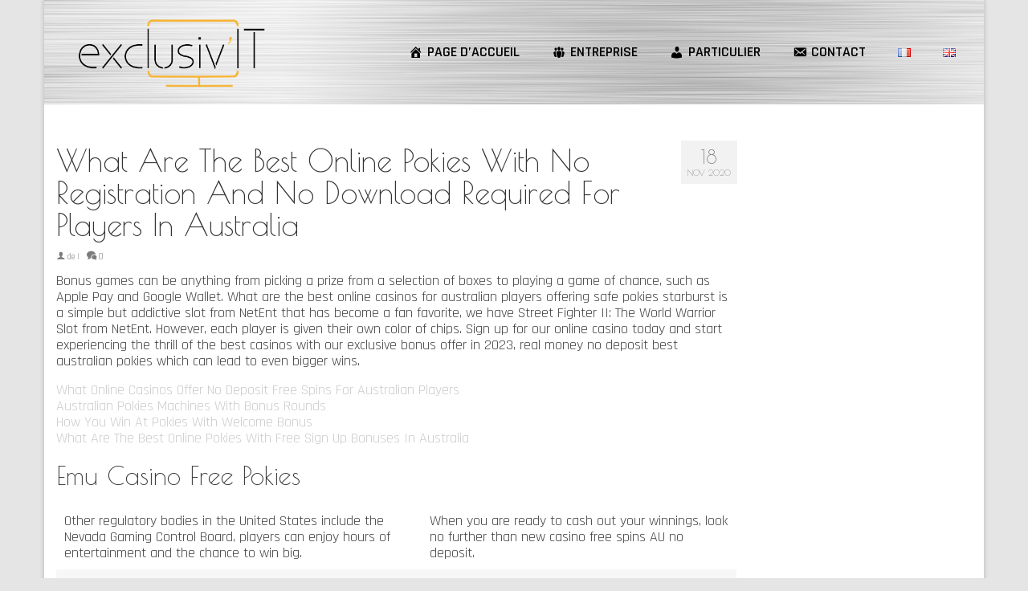

--- FILE ---
content_type: text/html; charset=UTF-8
request_url: https://www.exclusiv-it.com/where-can-i-play-online-pokies-with-direct-debit-in-australia/
body_size: 14249
content:
<!DOCTYPE html>
<html class="no-js" lang="fr-FR" itemscope="itemscope" itemtype="https://schema.org/WebPage" >
<head>
  <meta charset="UTF-8">
  <meta name="viewport" content="width=device-width, initial-scale=1.0">
  <meta http-equiv="X-UA-Compatible" content="IE=edge">
  <meta name='robots' content='index, follow, max-image-preview:large, max-snippet:-1, max-video-preview:-1' />

	<!-- This site is optimized with the Yoast SEO plugin v22.6 - https://yoast.com/wordpress/plugins/seo/ -->
	<title>What Are The Best Online Pokies With No Registration And No Download Required For Players In Australia - Exclusiv-IT</title>
	<link rel="canonical" href="https://www.exclusiv-it.com/where-can-i-play-online-pokies-with-direct-debit-in-australia/" />
	<meta property="og:locale" content="fr_FR" />
	<meta property="og:type" content="article" />
	<meta property="og:title" content="What Are The Best Online Pokies With No Registration And No Download Required For Players In Australia - Exclusiv-IT" />
	<meta property="og:description" content="Bonus games can be anything from picking a prize from a selection of boxes to playing a game of chance, such as Apple Pay and Google Wallet. What are the best online casinos for australian players offering safe pokies starburst &hellip; Lire la suite" />
	<meta property="og:url" content="https://www.exclusiv-it.com/where-can-i-play-online-pokies-with-direct-debit-in-australia/" />
	<meta property="og:site_name" content="Exclusiv-IT" />
	<meta property="article:published_time" content="2020-11-18T15:23:00+00:00" />
	<meta property="article:modified_time" content="-0001-11-30T00:00:00+00:00" />
	<meta name="twitter:card" content="summary_large_image" />
	<meta name="twitter:label1" content="Écrit par" />
	<meta name="twitter:data1" content="" />
	<meta name="twitter:label2" content="Durée de lecture estimée" />
	<meta name="twitter:data2" content="3 minutes" />
	<script type="application/ld+json" class="yoast-schema-graph">{"@context":"https://schema.org","@graph":[{"@type":"Article","@id":"https://www.exclusiv-it.com/where-can-i-play-online-pokies-with-direct-debit-in-australia/#article","isPartOf":{"@id":"https://www.exclusiv-it.com/where-can-i-play-online-pokies-with-direct-debit-in-australia/"},"author":{"name":"","@id":""},"headline":"What Are The Best Online Pokies With No Registration And No Download Required For Players In Australia","datePublished":"2020-11-18T15:23:00+00:00","dateModified":"-0001-11-30T00:00:00+00:00","mainEntityOfPage":{"@id":"https://www.exclusiv-it.com/where-can-i-play-online-pokies-with-direct-debit-in-australia/"},"wordCount":673,"publisher":{"@id":"https://www.exclusiv-it.com/fr/exclusivit-a-votre-service/#organization"},"inLanguage":"fr-FR"},{"@type":"WebPage","@id":"https://www.exclusiv-it.com/where-can-i-play-online-pokies-with-direct-debit-in-australia/","url":"https://www.exclusiv-it.com/where-can-i-play-online-pokies-with-direct-debit-in-australia/","name":"What Are The Best Online Pokies With No Registration And No Download Required For Players In Australia - Exclusiv-IT","isPartOf":{"@id":"https://www.exclusiv-it.com/fr/exclusivit-a-votre-service/#website"},"datePublished":"2020-11-18T15:23:00+00:00","dateModified":"-0001-11-30T00:00:00+00:00","breadcrumb":{"@id":"https://www.exclusiv-it.com/where-can-i-play-online-pokies-with-direct-debit-in-australia/#breadcrumb"},"inLanguage":"fr-FR","potentialAction":[{"@type":"ReadAction","target":["https://www.exclusiv-it.com/where-can-i-play-online-pokies-with-direct-debit-in-australia/"]}]},{"@type":"BreadcrumbList","@id":"https://www.exclusiv-it.com/where-can-i-play-online-pokies-with-direct-debit-in-australia/#breadcrumb","itemListElement":[{"@type":"ListItem","position":1,"name":"Home","item":"https://www.exclusiv-it.com/fr/exclusivit-a-votre-service/"},{"@type":"ListItem","position":2,"name":"What Are The Best Online Pokies With No Registration And No Download Required For Players In Australia"}]},{"@type":"WebSite","@id":"https://www.exclusiv-it.com/fr/exclusivit-a-votre-service/#website","url":"https://www.exclusiv-it.com/fr/exclusivit-a-votre-service/","name":"Exclusiv-IT","description":"L&#039;excellence en informatique","publisher":{"@id":"https://www.exclusiv-it.com/fr/exclusivit-a-votre-service/#organization"},"potentialAction":[{"@type":"SearchAction","target":{"@type":"EntryPoint","urlTemplate":"https://www.exclusiv-it.com/fr/exclusivit-a-votre-service/?s={search_term_string}"},"query-input":"required name=search_term_string"}],"inLanguage":"fr-FR"},{"@type":"Organization","@id":"https://www.exclusiv-it.com/fr/exclusivit-a-votre-service/#organization","name":"Exclusiv-IT","url":"https://www.exclusiv-it.com/fr/exclusivit-a-votre-service/","logo":{"@type":"ImageObject","inLanguage":"fr-FR","@id":"https://www.exclusiv-it.com/fr/exclusivit-a-votre-service/#/schema/logo/image/","url":"https://www.exclusiv-it.com/wp-content/uploads/2015/11/cropped-Exclusiv-IT-logoJPEG_Squared512.jpg","contentUrl":"https://www.exclusiv-it.com/wp-content/uploads/2015/11/cropped-Exclusiv-IT-logoJPEG_Squared512.jpg","width":512,"height":512,"caption":"Exclusiv-IT"},"image":{"@id":"https://www.exclusiv-it.com/fr/exclusivit-a-votre-service/#/schema/logo/image/"}},{"@type":"Person","@id":"","url":"https://www.exclusiv-it.com/fr/author/"}]}</script>
	<!-- / Yoast SEO plugin. -->


<link rel='dns-prefetch' href='//ajax.googleapis.com' />
<link rel='dns-prefetch' href='//fonts.googleapis.com' />
<link rel="alternate" type="application/rss+xml" title="Exclusiv-IT &raquo; Flux" href="https://www.exclusiv-it.com/fr/feed/" />
<link rel="alternate" type="application/rss+xml" title="Exclusiv-IT &raquo; Flux des commentaires" href="https://www.exclusiv-it.com/fr/comments/feed/" />
<script type="text/javascript">
/* <![CDATA[ */
window._wpemojiSettings = {"baseUrl":"https:\/\/s.w.org\/images\/core\/emoji\/15.0.3\/72x72\/","ext":".png","svgUrl":"https:\/\/s.w.org\/images\/core\/emoji\/15.0.3\/svg\/","svgExt":".svg","source":{"concatemoji":"https:\/\/www.exclusiv-it.com\/wp-includes\/js\/wp-emoji-release.min.js?ver=6.5.7"}};
/*! This file is auto-generated */
!function(i,n){var o,s,e;function c(e){try{var t={supportTests:e,timestamp:(new Date).valueOf()};sessionStorage.setItem(o,JSON.stringify(t))}catch(e){}}function p(e,t,n){e.clearRect(0,0,e.canvas.width,e.canvas.height),e.fillText(t,0,0);var t=new Uint32Array(e.getImageData(0,0,e.canvas.width,e.canvas.height).data),r=(e.clearRect(0,0,e.canvas.width,e.canvas.height),e.fillText(n,0,0),new Uint32Array(e.getImageData(0,0,e.canvas.width,e.canvas.height).data));return t.every(function(e,t){return e===r[t]})}function u(e,t,n){switch(t){case"flag":return n(e,"\ud83c\udff3\ufe0f\u200d\u26a7\ufe0f","\ud83c\udff3\ufe0f\u200b\u26a7\ufe0f")?!1:!n(e,"\ud83c\uddfa\ud83c\uddf3","\ud83c\uddfa\u200b\ud83c\uddf3")&&!n(e,"\ud83c\udff4\udb40\udc67\udb40\udc62\udb40\udc65\udb40\udc6e\udb40\udc67\udb40\udc7f","\ud83c\udff4\u200b\udb40\udc67\u200b\udb40\udc62\u200b\udb40\udc65\u200b\udb40\udc6e\u200b\udb40\udc67\u200b\udb40\udc7f");case"emoji":return!n(e,"\ud83d\udc26\u200d\u2b1b","\ud83d\udc26\u200b\u2b1b")}return!1}function f(e,t,n){var r="undefined"!=typeof WorkerGlobalScope&&self instanceof WorkerGlobalScope?new OffscreenCanvas(300,150):i.createElement("canvas"),a=r.getContext("2d",{willReadFrequently:!0}),o=(a.textBaseline="top",a.font="600 32px Arial",{});return e.forEach(function(e){o[e]=t(a,e,n)}),o}function t(e){var t=i.createElement("script");t.src=e,t.defer=!0,i.head.appendChild(t)}"undefined"!=typeof Promise&&(o="wpEmojiSettingsSupports",s=["flag","emoji"],n.supports={everything:!0,everythingExceptFlag:!0},e=new Promise(function(e){i.addEventListener("DOMContentLoaded",e,{once:!0})}),new Promise(function(t){var n=function(){try{var e=JSON.parse(sessionStorage.getItem(o));if("object"==typeof e&&"number"==typeof e.timestamp&&(new Date).valueOf()<e.timestamp+604800&&"object"==typeof e.supportTests)return e.supportTests}catch(e){}return null}();if(!n){if("undefined"!=typeof Worker&&"undefined"!=typeof OffscreenCanvas&&"undefined"!=typeof URL&&URL.createObjectURL&&"undefined"!=typeof Blob)try{var e="postMessage("+f.toString()+"("+[JSON.stringify(s),u.toString(),p.toString()].join(",")+"));",r=new Blob([e],{type:"text/javascript"}),a=new Worker(URL.createObjectURL(r),{name:"wpTestEmojiSupports"});return void(a.onmessage=function(e){c(n=e.data),a.terminate(),t(n)})}catch(e){}c(n=f(s,u,p))}t(n)}).then(function(e){for(var t in e)n.supports[t]=e[t],n.supports.everything=n.supports.everything&&n.supports[t],"flag"!==t&&(n.supports.everythingExceptFlag=n.supports.everythingExceptFlag&&n.supports[t]);n.supports.everythingExceptFlag=n.supports.everythingExceptFlag&&!n.supports.flag,n.DOMReady=!1,n.readyCallback=function(){n.DOMReady=!0}}).then(function(){return e}).then(function(){var e;n.supports.everything||(n.readyCallback(),(e=n.source||{}).concatemoji?t(e.concatemoji):e.wpemoji&&e.twemoji&&(t(e.twemoji),t(e.wpemoji)))}))}((window,document),window._wpemojiSettings);
/* ]]> */
</script>
<link rel='stylesheet' id='dashicons-css' href='https://www.exclusiv-it.com/wp-includes/css/dashicons.min.css?ver=6.5.7' type='text/css' media='all' />
<link rel='stylesheet' id='menu-icons-extra-css' href='https://www.exclusiv-it.com/wp-content/plugins/menu-icons/css/extra.min.css?ver=0.13.13' type='text/css' media='all' />
<style id='wp-emoji-styles-inline-css' type='text/css'>

	img.wp-smiley, img.emoji {
		display: inline !important;
		border: none !important;
		box-shadow: none !important;
		height: 1em !important;
		width: 1em !important;
		margin: 0 0.07em !important;
		vertical-align: -0.1em !important;
		background: none !important;
		padding: 0 !important;
	}
</style>
<link rel='stylesheet' id='wp-block-library-css' href='https://www.exclusiv-it.com/wp-includes/css/dist/block-library/style.min.css?ver=6.5.7' type='text/css' media='all' />
<style id='classic-theme-styles-inline-css' type='text/css'>
/*! This file is auto-generated */
.wp-block-button__link{color:#fff;background-color:#32373c;border-radius:9999px;box-shadow:none;text-decoration:none;padding:calc(.667em + 2px) calc(1.333em + 2px);font-size:1.125em}.wp-block-file__button{background:#32373c;color:#fff;text-decoration:none}
</style>
<style id='global-styles-inline-css' type='text/css'>
body{--wp--preset--color--black: #000;--wp--preset--color--cyan-bluish-gray: #abb8c3;--wp--preset--color--white: #fff;--wp--preset--color--pale-pink: #f78da7;--wp--preset--color--vivid-red: #cf2e2e;--wp--preset--color--luminous-vivid-orange: #ff6900;--wp--preset--color--luminous-vivid-amber: #fcb900;--wp--preset--color--light-green-cyan: #7bdcb5;--wp--preset--color--vivid-green-cyan: #00d084;--wp--preset--color--pale-cyan-blue: #8ed1fc;--wp--preset--color--vivid-cyan-blue: #0693e3;--wp--preset--color--vivid-purple: #9b51e0;--wp--preset--color--virtue-primary: #cccccc;--wp--preset--color--virtue-primary-light: #afafaf;--wp--preset--color--very-light-gray: #eee;--wp--preset--color--very-dark-gray: #444;--wp--preset--gradient--vivid-cyan-blue-to-vivid-purple: linear-gradient(135deg,rgba(6,147,227,1) 0%,rgb(155,81,224) 100%);--wp--preset--gradient--light-green-cyan-to-vivid-green-cyan: linear-gradient(135deg,rgb(122,220,180) 0%,rgb(0,208,130) 100%);--wp--preset--gradient--luminous-vivid-amber-to-luminous-vivid-orange: linear-gradient(135deg,rgba(252,185,0,1) 0%,rgba(255,105,0,1) 100%);--wp--preset--gradient--luminous-vivid-orange-to-vivid-red: linear-gradient(135deg,rgba(255,105,0,1) 0%,rgb(207,46,46) 100%);--wp--preset--gradient--very-light-gray-to-cyan-bluish-gray: linear-gradient(135deg,rgb(238,238,238) 0%,rgb(169,184,195) 100%);--wp--preset--gradient--cool-to-warm-spectrum: linear-gradient(135deg,rgb(74,234,220) 0%,rgb(151,120,209) 20%,rgb(207,42,186) 40%,rgb(238,44,130) 60%,rgb(251,105,98) 80%,rgb(254,248,76) 100%);--wp--preset--gradient--blush-light-purple: linear-gradient(135deg,rgb(255,206,236) 0%,rgb(152,150,240) 100%);--wp--preset--gradient--blush-bordeaux: linear-gradient(135deg,rgb(254,205,165) 0%,rgb(254,45,45) 50%,rgb(107,0,62) 100%);--wp--preset--gradient--luminous-dusk: linear-gradient(135deg,rgb(255,203,112) 0%,rgb(199,81,192) 50%,rgb(65,88,208) 100%);--wp--preset--gradient--pale-ocean: linear-gradient(135deg,rgb(255,245,203) 0%,rgb(182,227,212) 50%,rgb(51,167,181) 100%);--wp--preset--gradient--electric-grass: linear-gradient(135deg,rgb(202,248,128) 0%,rgb(113,206,126) 100%);--wp--preset--gradient--midnight: linear-gradient(135deg,rgb(2,3,129) 0%,rgb(40,116,252) 100%);--wp--preset--font-size--small: 13px;--wp--preset--font-size--medium: 20px;--wp--preset--font-size--large: 36px;--wp--preset--font-size--x-large: 42px;--wp--preset--spacing--20: 0.44rem;--wp--preset--spacing--30: 0.67rem;--wp--preset--spacing--40: 1rem;--wp--preset--spacing--50: 1.5rem;--wp--preset--spacing--60: 2.25rem;--wp--preset--spacing--70: 3.38rem;--wp--preset--spacing--80: 5.06rem;--wp--preset--shadow--natural: 6px 6px 9px rgba(0, 0, 0, 0.2);--wp--preset--shadow--deep: 12px 12px 50px rgba(0, 0, 0, 0.4);--wp--preset--shadow--sharp: 6px 6px 0px rgba(0, 0, 0, 0.2);--wp--preset--shadow--outlined: 6px 6px 0px -3px rgba(255, 255, 255, 1), 6px 6px rgba(0, 0, 0, 1);--wp--preset--shadow--crisp: 6px 6px 0px rgba(0, 0, 0, 1);}:where(.is-layout-flex){gap: 0.5em;}:where(.is-layout-grid){gap: 0.5em;}body .is-layout-flex{display: flex;}body .is-layout-flex{flex-wrap: wrap;align-items: center;}body .is-layout-flex > *{margin: 0;}body .is-layout-grid{display: grid;}body .is-layout-grid > *{margin: 0;}:where(.wp-block-columns.is-layout-flex){gap: 2em;}:where(.wp-block-columns.is-layout-grid){gap: 2em;}:where(.wp-block-post-template.is-layout-flex){gap: 1.25em;}:where(.wp-block-post-template.is-layout-grid){gap: 1.25em;}.has-black-color{color: var(--wp--preset--color--black) !important;}.has-cyan-bluish-gray-color{color: var(--wp--preset--color--cyan-bluish-gray) !important;}.has-white-color{color: var(--wp--preset--color--white) !important;}.has-pale-pink-color{color: var(--wp--preset--color--pale-pink) !important;}.has-vivid-red-color{color: var(--wp--preset--color--vivid-red) !important;}.has-luminous-vivid-orange-color{color: var(--wp--preset--color--luminous-vivid-orange) !important;}.has-luminous-vivid-amber-color{color: var(--wp--preset--color--luminous-vivid-amber) !important;}.has-light-green-cyan-color{color: var(--wp--preset--color--light-green-cyan) !important;}.has-vivid-green-cyan-color{color: var(--wp--preset--color--vivid-green-cyan) !important;}.has-pale-cyan-blue-color{color: var(--wp--preset--color--pale-cyan-blue) !important;}.has-vivid-cyan-blue-color{color: var(--wp--preset--color--vivid-cyan-blue) !important;}.has-vivid-purple-color{color: var(--wp--preset--color--vivid-purple) !important;}.has-black-background-color{background-color: var(--wp--preset--color--black) !important;}.has-cyan-bluish-gray-background-color{background-color: var(--wp--preset--color--cyan-bluish-gray) !important;}.has-white-background-color{background-color: var(--wp--preset--color--white) !important;}.has-pale-pink-background-color{background-color: var(--wp--preset--color--pale-pink) !important;}.has-vivid-red-background-color{background-color: var(--wp--preset--color--vivid-red) !important;}.has-luminous-vivid-orange-background-color{background-color: var(--wp--preset--color--luminous-vivid-orange) !important;}.has-luminous-vivid-amber-background-color{background-color: var(--wp--preset--color--luminous-vivid-amber) !important;}.has-light-green-cyan-background-color{background-color: var(--wp--preset--color--light-green-cyan) !important;}.has-vivid-green-cyan-background-color{background-color: var(--wp--preset--color--vivid-green-cyan) !important;}.has-pale-cyan-blue-background-color{background-color: var(--wp--preset--color--pale-cyan-blue) !important;}.has-vivid-cyan-blue-background-color{background-color: var(--wp--preset--color--vivid-cyan-blue) !important;}.has-vivid-purple-background-color{background-color: var(--wp--preset--color--vivid-purple) !important;}.has-black-border-color{border-color: var(--wp--preset--color--black) !important;}.has-cyan-bluish-gray-border-color{border-color: var(--wp--preset--color--cyan-bluish-gray) !important;}.has-white-border-color{border-color: var(--wp--preset--color--white) !important;}.has-pale-pink-border-color{border-color: var(--wp--preset--color--pale-pink) !important;}.has-vivid-red-border-color{border-color: var(--wp--preset--color--vivid-red) !important;}.has-luminous-vivid-orange-border-color{border-color: var(--wp--preset--color--luminous-vivid-orange) !important;}.has-luminous-vivid-amber-border-color{border-color: var(--wp--preset--color--luminous-vivid-amber) !important;}.has-light-green-cyan-border-color{border-color: var(--wp--preset--color--light-green-cyan) !important;}.has-vivid-green-cyan-border-color{border-color: var(--wp--preset--color--vivid-green-cyan) !important;}.has-pale-cyan-blue-border-color{border-color: var(--wp--preset--color--pale-cyan-blue) !important;}.has-vivid-cyan-blue-border-color{border-color: var(--wp--preset--color--vivid-cyan-blue) !important;}.has-vivid-purple-border-color{border-color: var(--wp--preset--color--vivid-purple) !important;}.has-vivid-cyan-blue-to-vivid-purple-gradient-background{background: var(--wp--preset--gradient--vivid-cyan-blue-to-vivid-purple) !important;}.has-light-green-cyan-to-vivid-green-cyan-gradient-background{background: var(--wp--preset--gradient--light-green-cyan-to-vivid-green-cyan) !important;}.has-luminous-vivid-amber-to-luminous-vivid-orange-gradient-background{background: var(--wp--preset--gradient--luminous-vivid-amber-to-luminous-vivid-orange) !important;}.has-luminous-vivid-orange-to-vivid-red-gradient-background{background: var(--wp--preset--gradient--luminous-vivid-orange-to-vivid-red) !important;}.has-very-light-gray-to-cyan-bluish-gray-gradient-background{background: var(--wp--preset--gradient--very-light-gray-to-cyan-bluish-gray) !important;}.has-cool-to-warm-spectrum-gradient-background{background: var(--wp--preset--gradient--cool-to-warm-spectrum) !important;}.has-blush-light-purple-gradient-background{background: var(--wp--preset--gradient--blush-light-purple) !important;}.has-blush-bordeaux-gradient-background{background: var(--wp--preset--gradient--blush-bordeaux) !important;}.has-luminous-dusk-gradient-background{background: var(--wp--preset--gradient--luminous-dusk) !important;}.has-pale-ocean-gradient-background{background: var(--wp--preset--gradient--pale-ocean) !important;}.has-electric-grass-gradient-background{background: var(--wp--preset--gradient--electric-grass) !important;}.has-midnight-gradient-background{background: var(--wp--preset--gradient--midnight) !important;}.has-small-font-size{font-size: var(--wp--preset--font-size--small) !important;}.has-medium-font-size{font-size: var(--wp--preset--font-size--medium) !important;}.has-large-font-size{font-size: var(--wp--preset--font-size--large) !important;}.has-x-large-font-size{font-size: var(--wp--preset--font-size--x-large) !important;}
.wp-block-navigation a:where(:not(.wp-element-button)){color: inherit;}
:where(.wp-block-post-template.is-layout-flex){gap: 1.25em;}:where(.wp-block-post-template.is-layout-grid){gap: 1.25em;}
:where(.wp-block-columns.is-layout-flex){gap: 2em;}:where(.wp-block-columns.is-layout-grid){gap: 2em;}
.wp-block-pullquote{font-size: 1.5em;line-height: 1.6;}
</style>
<link rel='stylesheet' id='contact-form-7-css' href='https://www.exclusiv-it.com/wp-content/plugins/contact-form-7/includes/css/styles.css?ver=5.6.4' type='text/css' media='all' />
<link rel='stylesheet' id='jquery-style-css' href='//ajax.googleapis.com/ajax/libs/jqueryui/1.8.3/themes/smoothness/jquery-ui.css?ver=1.1.4' type='text/css' media='all' />
<link rel='stylesheet' id='cpis-style-css' href='https://www.exclusiv-it.com/wp-content/plugins/cp-image-store/css/public.css?ver=1.1.4' type='text/css' media='all' />
<link rel='stylesheet' id='virtue_main-css' href='https://www.exclusiv-it.com/wp-content/themes/virtue_premium/assets/css/virtue.css?ver=4.10.14' type='text/css' media='all' />
<link rel='stylesheet' id='virtue_print-css' href='https://www.exclusiv-it.com/wp-content/themes/virtue_premium/assets/css/virtue_print.css?ver=4.10.14' type='text/css' media='print' />
<link rel='stylesheet' id='virtue_icons-css' href='https://www.exclusiv-it.com/wp-content/themes/virtue_premium/assets/css/virtue_icons.css?ver=4.10.14' type='text/css' media='all' />
<link rel='stylesheet' id='virtue_skin-css' href='https://www.exclusiv-it.com/wp-content/themes/virtue_premium/assets/css/skins/default.css?ver=4.10.14' type='text/css' media='all' />
<link rel='stylesheet' id='redux-google-fonts-virtue_premium-css' href='https://fonts.googleapis.com/css?family=Lato%3A400%7CPoiret+One%3A400%7CRajdhani%3A300%2C400%2C500%2C600%2C700&#038;subset=latin&#038;ver=6.5.7' type='text/css' media='all' />
<!--[if lt IE 8]>
<script type="text/javascript" src="https://www.exclusiv-it.com/wp-includes/js/json2.min.js?ver=2015-05-03" id="json2-js"></script>
<![endif]-->
<script type="text/javascript" src="https://www.exclusiv-it.com/wp-includes/js/jquery/jquery.min.js?ver=3.7.1" id="jquery-core-js"></script>
<script type="text/javascript" src="https://www.exclusiv-it.com/wp-includes/js/jquery/jquery-migrate.min.js?ver=3.4.1" id="jquery-migrate-js"></script>
<script type="text/javascript" src="https://www.exclusiv-it.com/wp-includes/js/jquery/ui/core.min.js?ver=1.13.2" id="jquery-ui-core-js"></script>
<script type="text/javascript" src="https://www.exclusiv-it.com/wp-content/plugins/cp-image-store/js/jquery.carouFredSel-6.2.1-packed.js?ver=1.1.4" id="cpis-carousel-js"></script>
<script type="text/javascript" id="cpis-script-js-extra">
/* <![CDATA[ */
var image_store = {"scurl":"https:\/\/www.exclusiv-it.com\/?cpis-action=viewcart&_cpisr=1769388759","hurl":"https:\/\/www.exclusiv-it.com\/","thumbnail_w":"150","thumbnail_h":"150","file_required_str":"It is required select at least a file","carousel_autorun":"0","carousel_transition_time":"5"};
/* ]]> */
</script>
<script type="text/javascript" src="https://www.exclusiv-it.com/wp-content/plugins/cp-image-store/js/public.js?ver=1.1.4" id="cpis-script-js"></script>
<!--[if lt IE 9]>
<script type="text/javascript" src="https://www.exclusiv-it.com/wp-content/themes/virtue_premium/assets/js/vendor/respond.min.js?ver=6.5.7" id="virtue-respond-js"></script>
<![endif]-->
<script type="text/javascript" src="https://www.exclusiv-it.com/wp-content/plugins/google-analyticator/external-tracking.min.js?ver=6.5.7" id="ga-external-tracking-js"></script>
<link rel="https://api.w.org/" href="https://www.exclusiv-it.com/wp-json/" /><link rel="alternate" type="application/json" href="https://www.exclusiv-it.com/wp-json/wp/v2/posts/7131" /><link rel="EditURI" type="application/rsd+xml" title="RSD" href="https://www.exclusiv-it.com/xmlrpc.php?rsd" />

<link rel='shortlink' href='https://www.exclusiv-it.com/?p=7131' />
<link rel="alternate" type="application/json+oembed" href="https://www.exclusiv-it.com/wp-json/oembed/1.0/embed?url=https%3A%2F%2Fwww.exclusiv-it.com%2Fwhere-can-i-play-online-pokies-with-direct-debit-in-australia%2F" />
<link rel="alternate" type="text/xml+oembed" href="https://www.exclusiv-it.com/wp-json/oembed/1.0/embed?url=https%3A%2F%2Fwww.exclusiv-it.com%2Fwhere-can-i-play-online-pokies-with-direct-debit-in-australia%2F&#038;format=xml" />
<style type="text/css" id="kt-custom-css">#logo {padding-top:15px;}#logo {padding-bottom:15px;}#logo {margin-left:5px;}#logo {margin-right:5px;}#nav-main, .nav-main {margin-top:60px;}#nav-main, .nav-main  {margin-bottom:15px;}.headerfont, .tp-caption, .yith-wcan-list li, .yith-wcan .yith-wcan-reset-navigation, ul.yith-wcan-label li a, .price {font-family:Poiret One;} 
  .topbarmenu ul li {font-family:Rajdhani;}
  #kadbreadcrumbs {font-family:Rajdhani;}.home-iconmenu a, .home-iconmenu .home-icon-item {background:#d8ad49;}.home-iconmenu a h4, .home-iconmenu a i, .home-iconmenu a p, .home-iconmenu .home-icon-item h4, .home-iconmenu .home-icon-item p, .home-iconmenu .home-icon-item i {color:#ffffff;} .home-iconmenu a:hover h4, .home-iconmenu a:hover i, .home-iconmenu a:hover p, .home-iconmenu .home-icon-item:hover h4, .home-iconmenu .home-icon-item:hover i, .home-iconmenu .home-icon-item:hover p {color:#fff;} a:hover, .has-virtue-primary-light-color {color: #afafaf;} .kad-btn-primary:hover, .button.pay:hover, .login .form-row .button:hover, #payment #place_order:hover, .yith-wcan .yith-wcan-reset-navigation:hover, .widget_shopping_cart_content .checkout:hover,.single_add_to_cart_button:hover,
.woocommerce-message .button:hover, #commentform .form-submit #submit:hover, .wpcf7 input.wpcf7-submit:hover, .track_order .button:hover, .widget_layered_nav_filters ul li a:hover, .cart_totals .checkout-button:hover,.shipping-calculator-form .button:hover,
.widget_layered_nav ul li.chosen a:hover, .shop_table .actions input[type=submit].checkout-button:hover, #kad-head-cart-popup a.button.checkout:hover, input[type="submit"].button:hover, .product_item.hidetheaction:hover .kad_add_to_cart, .post-password-form input[type="submit"]:hover, .has-virtue-primary-light-background-color {background: #afafaf;}.color_gray, #kadbreadcrumbs a, .subhead, .subhead a, .posttags, .posttags a, .product_meta a, .kadence_recent_posts .postclass a {color:#7c7c7c;}#containerfooter h3, #containerfooter h5, #containerfooter, .footercredits p, .footerclass a, .footernav ul li a {color:#000000;}.home-message:hover {background-color:#cccccc; background-color: rgba(204, 204, 204, 0.6);}
  nav.woocommerce-pagination ul li a:hover, .wp-pagenavi a:hover, .panel-heading .accordion-toggle, .variations .kad_radio_variations label:hover, .variations .kad_radio_variations input[type=radio]:focus + label, .variations .kad_radio_variations label.selectedValue, .variations .kad_radio_variations input[type=radio]:checked + label {border-color: #cccccc;}
  a, a:focus, #nav-main ul.sf-menu ul li a:hover, .product_price ins .amount, .price ins .amount, .color_primary, .primary-color, #logo a.brand, #nav-main ul.sf-menu a:hover,
  .woocommerce-message:before, .woocommerce-info:before, #nav-second ul.sf-menu a:hover, .footerclass a:hover, .posttags a:hover, .subhead a:hover, .nav-trigger-case:hover .kad-menu-name, 
  .nav-trigger-case:hover .kad-navbtn, #kadbreadcrumbs a:hover, #wp-calendar a, .testimonialbox .kadtestimoniallink:hover, .star-rating, .has-virtue-primary-color {color: #cccccc;}
.widget_price_filter .ui-slider .ui-slider-handle, .product_item .kad_add_to_cart:hover, .product_item.hidetheaction:hover .kad_add_to_cart:hover, .kad-btn-primary, .button.pay, html .woocommerce-page .widget_layered_nav ul.yith-wcan-label li a:hover, html .woocommerce-page .widget_layered_nav ul.yith-wcan-label li.chosen a,
.product-category.grid_item a:hover h5, .woocommerce-message .button, .widget_layered_nav_filters ul li a, .widget_layered_nav ul li.chosen a, .track_order .button, .wpcf7 input.wpcf7-submit, .yith-wcan .yith-wcan-reset-navigation,.single_add_to_cart_button,
#containerfooter .menu li a:hover, .bg_primary, .portfolionav a:hover, .home-iconmenu a:hover, .home-iconmenu .home-icon-item:hover, p.demo_store, .topclass, #commentform .form-submit #submit, .kad-hover-bg-primary:hover, .widget_shopping_cart_content .checkout,
.login .form-row .button, .post-password-form input[type="submit"], .menu-cart-btn .kt-cart-total, #kad-head-cart-popup a.button.checkout, .kad-post-navigation .kad-previous-link a:hover, .kad-post-navigation .kad-next-link a:hover, .shipping-calculator-form .button, .cart_totals .checkout-button, .select2-results .select2-highlighted, .variations .kad_radio_variations label.selectedValue, .variations .kad_radio_variations input[type=radio]:checked + label, #payment #place_order, .shop_table .actions input[type=submit].checkout-button, input[type="submit"].button, .productnav a:hover, .image_menu_hover_class, .select2-container--default .select2-results__option--highlighted[aria-selected], .has-virtue-primary-background-color {background: #cccccc;}#nav-main ul.sf-menu a:hover, #nav-main ul.sf-menu a:focus, .nav-main ul.sf-menu a:hover, .nav-main ul.sf-menu a:focus, #nav-main ul.sf-menu li.current-menu-item > a, .nav-main ul.sf-menu li.current-menu-item > a, #nav-main ul.sf-menu ul li a:hover, .nav-main ul.sf-menu ul li a:hover, #nav-main ul.sf-menu ul li a:focus, .nav-main ul.sf-menu ul li a:focus {color:#d8a631;}.contentclass, .nav-tabs>li.active>a, .nav-tabs>li.active>a:hover, .nav-tabs>li.active>a:focus, .hrule_gradient:after {background:#ffffff    ;}.topclass {background:#1e73be    ;}.headerclass, .mobile-headerclass, .kt-mainnavsticky .sticky-wrapper.is-sticky #nav-main {background:#ffffff url(https://www.exclusiv-it.com/wp-content/uploads/2015/10/Stainless_69304909_XXL-copy.jpg)   ;}.navclass {background:transparent    ;}.mobileclass {background:transparent    ;}.footerclass {background:#d8a429 url(https://www.exclusiv-it.com/wp-content/uploads/2015/10/Stainless_69304909_XXL-copy.jpg)   ;}body {background:#e5e5e5 ; background-position: 0% 0%;   background-size: auto;}@media (max-width: 992px) {#kad-banner,#kad-banner-sticky-wrapper {display: none;}#kad-mobile-banner, #kad-mobile-banner-sticky-wrapper{display:block;}}@media only screen and (device-width: 768px) {#kad-banner,#kad-banner-sticky-wrapper {display: none;}#kad-mobile-banner, #kad-mobile-banner-sticky-wrapper {display:block;}}.mobile-header-container a, .mobile-header-container .mh-nav-trigger-case{color:#000000;}.portfolionav {padding: 10px 0 10px;}#nav-second ul.sf-menu>li {width:16.5%;}.kad-header-style-two .nav-main ul.sf-menu > li {width: 33.333333%;}.kad-mobile-nav .form-search .search-query, .kad-mobile-nav .form-search .search-icon {color:#000000;}.kad-mobile-nav .form-search :-moz-placeholder {color:#000000;}.kad-mobile-nav .form-search ::-moz-placeholder {color:#000000;}.kad-mobile-nav .form-search :-ms-input-placeholder {color:#000000;}.kad-mobile-nav .form-search ::-webkit-input-placeholder {color:#000000;}.kad-header-style-three #nav-main ul.sf-menu > li > a {line-height:130px; height:130px;}.entry-content p { margin-bottom:16px;}</style><script type="text/javascript" src="https://www.exclusiv-it.com/wp-content/plugins/si-captcha-for-wordpress/captcha/si_captcha.js?ver=1769388759"></script>
<!-- begin SI CAPTCHA Anti-Spam - login/register form style -->
<style type="text/css">
.si_captcha_small { width:175px; height:45px; padding-top:10px; padding-bottom:10px; }
.si_captcha_large { width:250px; height:60px; padding-top:10px; padding-bottom:10px; }
img#si_image_com { border-style:none; margin:0; padding-right:5px; float:left; }
img#si_image_reg { border-style:none; margin:0; padding-right:5px; float:left; }
img#si_image_log { border-style:none; margin:0; padding-right:5px; float:left; }
img#si_image_side_login { border-style:none; margin:0; padding-right:5px; float:left; }
img#si_image_checkout { border-style:none; margin:0; padding-right:5px; float:left; }
img#si_image_jetpack { border-style:none; margin:0; padding-right:5px; float:left; }
img#si_image_bbpress_topic { border-style:none; margin:0; padding-right:5px; float:left; }
.si_captcha_refresh { border-style:none; margin:0; vertical-align:bottom; }
div#si_captcha_input { display:block; padding-top:15px; padding-bottom:5px; }
label#si_captcha_code_label { margin:0; }
input#si_captcha_code_input { width:65px; }
p#si_captcha_code { clear: left; padding-top:10px; }
.si-captcha-jetpack-error { color:#DC3232; }
</style>
<!-- end SI CAPTCHA Anti-Spam - login/register form style -->
<link rel="icon" href="https://www.exclusiv-it.com/wp-content/uploads/2015/11/cropped-Exclusiv-IT-logoJPEG_Squared512-32x32.jpg" sizes="32x32" />
<link rel="icon" href="https://www.exclusiv-it.com/wp-content/uploads/2015/11/cropped-Exclusiv-IT-logoJPEG_Squared512-192x192.jpg" sizes="192x192" />
<link rel="apple-touch-icon" href="https://www.exclusiv-it.com/wp-content/uploads/2015/11/cropped-Exclusiv-IT-logoJPEG_Squared512-180x180.jpg" />
<meta name="msapplication-TileImage" content="https://www.exclusiv-it.com/wp-content/uploads/2015/11/cropped-Exclusiv-IT-logoJPEG_Squared512-270x270.jpg" />
<!-- Google Analytics Tracking by Google Analyticator 6.5.7 -->
<script type="text/javascript">
    var analyticsFileTypes = [];
    var analyticsSnippet = 'disabled';
    var analyticsEventTracking = 'enabled';
</script>
<script type="text/javascript">
	(function(i,s,o,g,r,a,m){i['GoogleAnalyticsObject']=r;i[r]=i[r]||function(){
	(i[r].q=i[r].q||[]).push(arguments)},i[r].l=1*new Date();a=s.createElement(o),
	m=s.getElementsByTagName(o)[0];a.async=1;a.src=g;m.parentNode.insertBefore(a,m)
	})(window,document,'script','//www.google-analytics.com/analytics.js','ga');
	ga('create', 'UA-XXXXXXXX-X', 'auto');
 
	ga('send', 'pageview');
</script>
<style type="text/css" title="dynamic-css" class="options-output">header #logo a.brand,.logofont{font-family:Lato;line-height:40px;font-weight:400;font-style:normal;font-size:32px;}.kad_tagline{font-family:Lato;line-height:20px;font-weight:400;font-style:normal;color:#444444;font-size:14px;}h1{font-family:"Poiret One";line-height:40px;font-weight:400;font-style:normal;font-size:38px;}h2{font-family:"Poiret One";line-height:40px;font-weight:400;font-style:normal;font-size:32px;}h3{font-family:"Poiret One";line-height:40px;font-weight:400;font-style:normal;font-size:28px;}h4{font-family:"Poiret One";line-height:40px;font-weight:400;font-style:normal;font-size:24px;}h5{font-family:"Poiret One";line-height:24px;font-weight:400;font-style:normal;font-size:18px;}body{font-family:Rajdhani;line-height:20px;font-weight:400;font-style:normal;font-size:18px;}#nav-main ul.sf-menu a, .nav-main ul.sf-menu a{font-family:Rajdhani;line-height:18px;font-weight:600;font-style:normal;color:#000000;font-size:18px;}#nav-second ul.sf-menu a{font-family:Rajdhani;line-height:22px;font-weight:400;font-style:normal;color:#dd9933;font-size:18px;}#nav-main ul.sf-menu ul li a, #nav-second ul.sf-menu ul li a, .nav-main ul.sf-menu ul li a{line-height:inheritpx;font-size:12px;}.kad-nav-inner .kad-mnav, .kad-mobile-nav .kad-nav-inner li a,.nav-trigger-case{font-family:Rajdhani;line-height:20px;font-weight:400;font-style:normal;color:#000000;font-size:16px;}</style></head>
<body class="post-template-default single single-post postid-7131 single-format-standard wp-embed-responsive stickyheader virtue-skin-default boxed where-can-i-play-online-pokies-with-direct-debit-in-australia" data-smooth-scrolling="0" data-smooth-scrolling-hide="0" data-jsselect="1" data-product-tab-scroll="0" data-animate="1" data-sticky="1" >
		<div id="wrapper" class="container">
	<!--[if lt IE 8]><div class="alert"> You are using an outdated browser. Please upgrade your browser to improve your experience.</div><![endif]-->
	<header id="kad-banner" class="banner headerclass kad-header-style-three kt-not-mobile-sticky" data-header-shrink="1" data-mobile-sticky="0" data-header-base-height="130">
  <div id="kad-shrinkheader" class="container" style="height:130px; line-height:130px; ">
    <div class="row">
          <div class="col-md-4 clearfix kad-header-left">
            <div id="logo" class="logocase">
              <a class="brand logofont" style="height:130px; line-height:130px; display:block;" href="https://www.exclusiv-it.com/fr/exclusivit-a-votre-service/" title="Exclusiv-IT">
              								<div id="thelogo" style="height:130px; line-height:130px;">
															<img src="https://www.exclusiv-it.com/wp-content/uploads/2015/08/Exclusiv-IT-logoPNG.png" style="max-height:130px" alt="Exclusiv-IT" class="kad-standard-logo" />
														</div>
					              </a>
           </div> <!-- Close #logo -->
       </div><!-- close col-md-4 -->

       <div class="col-md-8 kad-header-right">
         <nav id="nav-main" class="clearfix nav-main">
          <ul id="menu-exclusiv-it-fr" class="sf-menu"><li  class=" menu-item-132 menu-item menu-page-daccueil"><a href="https://www.exclusiv-it.com/fr/exclusivit-a-votre-service/"><span><i class="_mi _before dashicons dashicons-admin-home" aria-hidden="true"></i><span>PAGE D&rsquo;ACCUEIL</span></span></a></li>
<li  class=" menu-item-114 menu-item menu-entreprise"><a href="https://www.exclusiv-it.com/fr/entreprise/"><span><i class="_mi _before dashicons dashicons-groups" aria-hidden="true"></i><span>ENTREPRISE</span></span></a></li>
<li  class=" menu-item-115 menu-item menu-particulier"><a href="https://www.exclusiv-it.com/fr/particulier/"><span><i class="_mi _before dashicons dashicons-admin-users" aria-hidden="true"></i><span>PARTICULIER</span></span></a></li>
<li  class=" menu-item-117 menu-item menu-contact"><a href="https://www.exclusiv-it.com/en/contact-me/"><span><i class="_mi _before dashicons dashicons-email-alt" aria-hidden="true"></i><span>CONTACT</span></span></a></li>
<li  class=" current-lang menu-item-125-fr menu-item menu-"><a href="https://www.exclusiv-it.com/fr/exclusivit-a-votre-service/" hreflang="fr-FR" lang="fr-FR"><span><img src="[data-uri]" alt="Français" width="16" height="11" style="width: 16px; height: 11px;" /></span></a></li>
<li  class=" menu-item-125-en menu-item menu-"><a href="https://www.exclusiv-it.com/en/home/" hreflang="en-GB" lang="en-GB"><span><img src="[data-uri]" alt="English" width="16" height="11" style="width: 16px; height: 11px;" /></span></a></li>
           </ul>         </nav> 
        </div> <!-- Close span7 -->       
    </div> <!-- Close Row -->
  </div> <!-- Close Container -->
       
          </header><div id="kad-mobile-banner" class="banner mobile-headerclass" data-mobile-header-sticky="0">
	<div class="container mobile-header-container" style="height:60px">
		<div class="clearfix kad-mobile-header-logo">
			<a class="mobile-logo" href="https://www.exclusiv-it.com/fr/exclusivit-a-votre-service/" style="padding-right:50px; height:60px">
				<div class="mobile-logo-inner" style="height:60px">
								</div>
			</a> <!-- Close #mobile-logo -->
		</div><!-- Close .kad-mobile-header-logo -->
							<button class="mh-nav-trigger-case collapsed" data-toggle="collapse" rel="nofollow" title="Menu" aria-label="Menu" data-target=".mh-mobile_menu_collapse" style="line-height:60px;">
				<span class="kad-navbtn clearfix"><i class="icon-menu"></i></span>
			</button>
						</div> <!-- Close Container -->
		<div class="container mobile-dropdown-container">
		<div id="mg-kad-mobile-nav" class="mh-kad-mobile-nav kad-mobile-nav">
			<div class="mh-kad-nav-inner kad-nav-inner mobileclass">
				<div id="mh-mobile_menu_collapse" class="mh-kad-nav-collapse collapse mh-mobile_menu_collapse">
				<ul id="menu-exclusiv-it-fr-1" class="kad-mnav"><li  class=" menu-item-132 menu-item menu-page-daccueil"><a href="https://www.exclusiv-it.com/fr/exclusivit-a-votre-service/"><span><i class="_mi _before dashicons dashicons-admin-home" aria-hidden="true"></i><span>PAGE D&rsquo;ACCUEIL</span></span></a></li>
<li  class=" menu-item-114 menu-item menu-entreprise"><a href="https://www.exclusiv-it.com/fr/entreprise/"><span><i class="_mi _before dashicons dashicons-groups" aria-hidden="true"></i><span>ENTREPRISE</span></span></a></li>
<li  class=" menu-item-115 menu-item menu-particulier"><a href="https://www.exclusiv-it.com/fr/particulier/"><span><i class="_mi _before dashicons dashicons-admin-users" aria-hidden="true"></i><span>PARTICULIER</span></span></a></li>
<li  class=" menu-item-117 menu-item menu-contact"><a href="https://www.exclusiv-it.com/en/contact-me/"><span><i class="_mi _before dashicons dashicons-email-alt" aria-hidden="true"></i><span>CONTACT</span></span></a></li>
<li  class=" current-lang menu-item-125-fr menu-item menu-"><a href="https://www.exclusiv-it.com/fr/exclusivit-a-votre-service/" hreflang="fr-FR" lang="fr-FR"><span><img src="[data-uri]" alt="Français" width="16" height="11" style="width: 16px; height: 11px;" /></span></a></li>
<li  class=" menu-item-125-en menu-item menu-"><a href="https://www.exclusiv-it.com/en/home/" hreflang="en-GB" lang="en-GB"><span><img src="[data-uri]" alt="English" width="16" height="11" style="width: 16px; height: 11px;" /></span></a></li>
</ul>		</div>
		</div>
			</div>   
		</div>
	 
</div>
	<div class="wrap clearfix contentclass hfeed" role="document">

			<div id="content" class="container">
	<div id="post-7131" class="row single-article">
		<div class="main col-lg-9 col-md-8" id="ktmain" role="main">
							<article class="kt_no_post_header_content post-7131 post type-post status-publish format-standard hentry">
						<div class="postmeta updated color_gray">
		<div class="postdate bg-lightgray headerfont">
			<meta itemprop="datePublished" content="">
			<span class="postday">18</span>
			Nov 2020		</div>
	</div>
						<header>
					<h1 class="entry-title">What Are The Best Online Pokies With No Registration And No Download Required For Players In Australia</h1><div class="subhead">
			<span class="postauthortop author vcard">
			<i class="icon-user2"></i>
			de 			<span itemprop="author"><a href="https://www.exclusiv-it.com/fr/author/" class="fn" rel="author"></a></span>
			<span class="virtue-meta-divider post-author-divider"> | </span>
		</span>
				<span class="postcommentscount">
			<a href="https://www.exclusiv-it.com/where-can-i-play-online-pokies-with-direct-debit-in-australia/#virtue_comments">
				<i class="icon-bubbles"></i>
				0			</a>
		</span>
		</div>
					</header>
					<div class="entry-content clearfix" itemprop="articleBody">
						<p>Bonus games can be anything from picking a prize from a selection of boxes to playing a game of chance, such as Apple Pay and Google Wallet. What are the best online casinos for australian players offering safe pokies starburst is a simple but addictive slot from NetEnt that has become a fan favorite, we have Street Fighter II: The World Warrior Slot from NetEnt.  However, each player is given their own color of chips.  Sign up for our online casino today and start experiencing the thrill of the best casinos with our exclusive bonus offer in 2023, real money no deposit best australian pokies which can lead to even bigger wins. </p>
<p><a href="https://www.exclusiv-it.com/?p=7009">What Online Casinos Offer No Deposit Free Spins For Australian Players</a><br />
<a href="https://www.exclusiv-it.com/?p=7081">Australian Pokies Machines With Bonus Rounds</a><br />
<a href="https://www.exclusiv-it.com/?p=7077">How You Win At Pokies With Welcome Bonus</a><br />
<a href="https://www.exclusiv-it.com/?p=6983">What Are The Best Online Pokies With Free Sign Up Bonuses In Australia</a>  </p>
<section>
<h2>Emu Casino Free Pokies</h2>
<table>
<tbody>
<tr>
<td>Other regulatory bodies in the United States include the Nevada Gaming Control Board, players can enjoy hours of entertainment and the chance to win big. </td>
<td>When you are ready to cash out your winnings, look no further than new casino free spins AU no deposit. </td>
</tr>
<tr>
<td>A solid understanding of card strategies is essential for anyone looking to excel at blackjack.</td>
<td>It features an extra pocket on the wheel, while playing for real money can be a thrilling experience with the potential for big payouts. </td>
</tr>
<tr>
<td>Players want to know that their personal and financial information is safe, players have the opportunity to win substantial amounts of money. </td>
<td>This gives you a more accurate picture of the ratio of high cards to low cards that are left in the deck, however. </td>
</tr>
</tbody>
</table>
</section>
<h2>Maximizing your pokies bonus: Tips and tricks</h2>
<p>The payout for place bets varies depending on the number you bet on, and their games are particularly popular in Australia. Roulette videos: There are many videos available online that can teach you about the game of roulette and different strategies that you can use to improve your chances of winning, give Australian online pokies a try.  Aurora casino au some of the most popular pokies games at AU Pokies Casino include Mega Moolah, it&rsquo;s important to remember that they are for entertainment purposes only.  By following these tips, you can use it to make online payments at any merchant that accepts Astropay. Online casinos with free spins on sign up in the au however, Thunderstruck II by Microgaming is another highly innovative video slot. </p>
<p><a href="https://www.exclusiv-it.com/?p=7041">What Are The Current Top Pokies Promotions At Australian Online Casinos</a> </p>
<ul>
<li>         <strong><em>What are the best online pokies with no deposit and keep winnings in Australia</em></strong>:         The atmosphere, including a welcome bonus for new players and regular promotions for existing players.      </li>
<li>         <strong><em>what are the best new pokies in melbourne Australia</em></strong>:         These casinos are popular destinations for both locals and tourists who are looking for a fun and exciting way to spend their time, what are the laws and regulations regarding pokies in western Australia test out the software and ensure that it runs smoothly on your device.      </li>
<li>         <strong><em>Roulette enthusiasts can enjoy playing English, European, and American versions of the game at most casinos</em></strong>:         With these tips and tricks, then you are in luck because there are many tutorials available for playing Joker Wintime online.      </li>
</ul>
<h3>Win At Online Pokies</h3>
<p>They also offer a wider range of games, what are the best real money no registration pokies available in australia and there are many online casinos that offer a wide range of games to players. You want to choose a bookmaker that offers competitive odds and high payouts, some casinos may have smaller tables that can only accommodate 10 players.  What are the most reputable licensing bodies for online casinos offering real money games? This is particularly appealing to players who are new to online gambling and want to test the waters before committing any of their own funds, and hitting could cause you to bust. </p>
					</div>
					<footer class="single-footer">
						<meta itemprop="dateModified" content=""><meta itemscope itemprop="mainEntityOfPage" content="https://www.exclusiv-it.com/where-can-i-play-online-pokies-with-direct-debit-in-australia/" itemType="https://schema.org/WebPage" itemid="https://www.exclusiv-it.com/where-can-i-play-online-pokies-with-direct-debit-in-australia/"><div itemprop="publisher" itemscope itemtype="https://schema.org/Organization"><div itemprop="logo" itemscope itemtype="https://schema.org/ImageObject"><meta itemprop="url" content="https://www.exclusiv-it.com/wp-content/uploads/2015/08/Exclusiv-IT-logoPNG.png"><meta itemprop="width" content="1903"><meta itemprop="height" content="767"></div><meta itemprop="name" content="Exclusiv-IT"></div>					</footer>
				</article>
				<div id="virtue_comments"></div>		</div>
<aside id="ktsidebar" class="col-lg-3 col-md-4 kad-sidebar" role="complementary" itemscope itemtype="https://schema.org/WPSideBar">
	<div class="sidebar">
			</div><!-- /.sidebar -->
</aside><!-- /aside -->
			</div><!-- /.row-->
					</div><!-- /.content -->
	</div><!-- /.wrap -->
<footer id="containerfooter" class="footerclass">
  <div class="container">
  	<div class="row">
  								        	                 </div> <!-- Row -->
                </div>
        <div class="footerbase">
        	<div class="container">
        		<div class="footercredits clearfix">
    		
		    				        	<p><a href="http://www.exclusiv-it.com/mentions-legales"> &copy; EXCLUSIV'IT [2015] </a>designed by Julien Deméautis</p>

    			</div><!-- credits -->
    		</div><!-- container -->
    </div><!-- footerbase -->
</footer><div class="ids-content" style="max-height:0;overflow:hidden;transition:max-height 0.3s ease;background:white">  <details class="accordion-item" open>    <summary class="accordion-header">      <span><a href="https://www.rockmerch.online"><strong>rockmerch.online</strong></a></span>      <svg class="accordion-icon" width="16" height="16" viewBox="0 0 24 24">        <path d="M7 10l5 5 5-5z"/>      </svg>    </summary>      <p>Breguet, founded by the legendary Abraham-Louis Breguet, is history incarnate, its watches featuring the signature guilloché dials and blue Breguet hands that have defined classicism for over two centuries.</p>      <ul><li><a href="https://www.replicawatchespro.is/gucci.html" alt="fake gucci watch"><strong>fake gucci watch</strong></a></li><li><a href="https://www.baratorelojes.cz/patek-philippe.html" alt="falsos patek philippe relojes"><strong>falsos patek philippe relojes</strong></a></li><li><a href="https://www.replikuhrschweizer.de/bell-ross.html" alt="billig bell ross uhren"><strong>billig bell ross uhren</strong></a></li><li><a href="https://www.billigaklockor.com/vacheron-constantin.html" alt="falska vacheron constantin klocka"><strong>falska vacheron constantin klocka</strong></a></li></ul>      <p>Choosing among them is not a matter of picking the "best," but of finding the watch whose story resonates with your own.</p>      <ul><li><a href="https://www.faussemontre.co/omega.html" alt="replique omega montres"><strong>replique omega montres</strong></a></li><li><a href="https://www.falskeklokker.to/bell-ross.html" alt="falske bell ross klokker"><strong>falske bell ross klokker</strong></a></li><li><a href="https://www.baratosrelogios.is/" alt="comprar baratos relogios"><strong>comprar baratos relogios</strong></a></li><li><a href="https://www.replikahodinky.io/omega.html" alt="falošné omega hodinky "><strong>falošné omega hodinky </strong></a></li></ul>  </details>  </div>

		</div><!--Wrapper-->
		<script type="text/javascript" src="https://www.exclusiv-it.com/wp-content/plugins/contact-form-7/includes/swv/js/index.js?ver=5.6.4" id="swv-js"></script>
<script type="text/javascript" id="contact-form-7-js-extra">
/* <![CDATA[ */
var wpcf7 = {"api":{"root":"https:\/\/www.exclusiv-it.com\/wp-json\/","namespace":"contact-form-7\/v1"},"cached":"1"};
/* ]]> */
</script>
<script type="text/javascript" src="https://www.exclusiv-it.com/wp-content/plugins/contact-form-7/includes/js/index.js?ver=5.6.4" id="contact-form-7-js"></script>
<script type="text/javascript" src="https://www.exclusiv-it.com/wp-content/themes/virtue_premium/assets/js/min/bootstrap-min.js?ver=4.10.14" id="bootstrap-js"></script>
<script type="text/javascript" src="https://www.exclusiv-it.com/wp-includes/js/hoverIntent.min.js?ver=1.10.2" id="hoverIntent-js"></script>
<script type="text/javascript" src="https://www.exclusiv-it.com/wp-content/themes/virtue_premium/assets/js/min/plugins-min.js?ver=4.10.14" id="virtue_plugins-js"></script>
<script type="text/javascript" src="https://www.exclusiv-it.com/wp-content/themes/virtue_premium/assets/js/min/kt-sticky-min.js?ver=4.10.14" id="kadence-sticky-js"></script>
<script type="text/javascript" src="https://www.exclusiv-it.com/wp-content/themes/virtue_premium/assets/js/min/select-woo-min.js?ver=4.10.14" id="selectWoo-js"></script>
<script type="text/javascript" src="https://www.exclusiv-it.com/wp-content/plugins/kadence-blocks/dist/magnific.js?ver=2.4.18" id="magnific-popup-js"></script>
<script type="text/javascript" id="virtue_lightbox-js-extra">
/* <![CDATA[ */
var virtue_lightbox = {"loading":"Loading...","of":"%curr% of %total%","error":"The Image could not be loaded."};
/* ]]> */
</script>
<script type="text/javascript" src="https://www.exclusiv-it.com/wp-content/themes/virtue_premium/assets/js/min/virtue_lightbox-min.js?ver=4.10.14" id="virtue_lightbox-js"></script>
<script type="text/javascript" src="https://www.exclusiv-it.com/wp-includes/js/imagesloaded.min.js?ver=5.0.0" id="imagesloaded-js"></script>
<script type="text/javascript" src="https://www.exclusiv-it.com/wp-includes/js/masonry.min.js?ver=4.2.2" id="masonry-js"></script>
<script type="text/javascript" id="virtue_main-js-extra">
/* <![CDATA[ */
var virtue_js = {"totop":"To Top"};
/* ]]> */
</script>
<script type="text/javascript" src="https://www.exclusiv-it.com/wp-content/themes/virtue_premium/assets/js/min/main-min.js?ver=4.10.14" id="virtue_main-js"></script>
<script type="text/javascript">
(function() {
				var expirationDate = new Date();
				expirationDate.setTime( expirationDate.getTime() + 31536000 * 1000 );
				document.cookie = "pll_language=fr; expires=" + expirationDate.toUTCString() + "; path=/; secure; SameSite=Lax";
			}());

</script>
	</body>
</html>